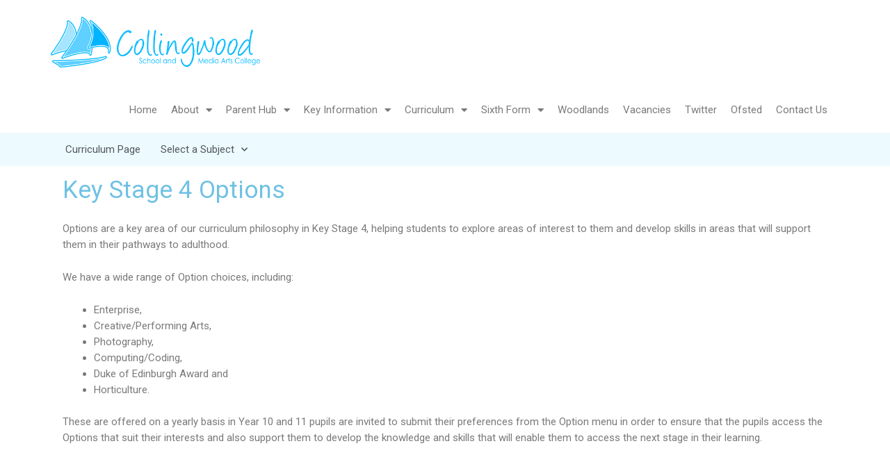

--- FILE ---
content_type: text/css
request_url: https://collingwoodmediacollege.co.uk/wp-content/uploads/elementor/css/post-827.css?ver=1731464066
body_size: 3338
content:
.elementor-827 .elementor-element.elementor-element-2b711eb5:not(.elementor-motion-effects-element-type-background), .elementor-827 .elementor-element.elementor-element-2b711eb5 > .elementor-motion-effects-container > .elementor-motion-effects-layer{background-color:#EDFAFF;}.elementor-827 .elementor-element.elementor-element-2b711eb5 > .elementor-background-overlay{opacity:0.5;transition:background 0.3s, border-radius 0.3s, opacity 0.3s;}.elementor-827 .elementor-element.elementor-element-2b711eb5{transition:background 0.3s, border 0.3s, border-radius 0.3s, box-shadow 0.3s;}.elementor-827 .elementor-element.elementor-element-100fe6dc .elementor-menu-toggle{margin:0 auto;}.elementor-827 .elementor-element.elementor-element-100fe6dc .elementor-nav-menu .elementor-item{font-family:"Roboto", Sans-serif;font-weight:normal;}.elementor-827 .elementor-element.elementor-element-100fe6dc .elementor-nav-menu--main .elementor-item{color:#54595F;fill:#54595F;padding-left:14px;padding-right:14px;padding-top:4px;padding-bottom:4px;}.elementor-827 .elementor-element.elementor-element-100fe6dc .elementor-nav-menu--main .elementor-item:hover,
					.elementor-827 .elementor-element.elementor-element-100fe6dc .elementor-nav-menu--main .elementor-item.elementor-item-active,
					.elementor-827 .elementor-element.elementor-element-100fe6dc .elementor-nav-menu--main .elementor-item.highlighted,
					.elementor-827 .elementor-element.elementor-element-100fe6dc .elementor-nav-menu--main .elementor-item:focus{color:#000000;fill:#000000;}.elementor-827 .elementor-element.elementor-element-100fe6dc{--e-nav-menu-horizontal-menu-item-margin:calc( 1px / 2 );}.elementor-827 .elementor-element.elementor-element-100fe6dc .elementor-nav-menu--main:not(.elementor-nav-menu--layout-horizontal) .elementor-nav-menu > li:not(:last-child){margin-bottom:1px;}.elementor-827 .elementor-element.elementor-element-100fe6dc .elementor-nav-menu--dropdown a:hover,
					.elementor-827 .elementor-element.elementor-element-100fe6dc .elementor-nav-menu--dropdown a.elementor-item-active,
					.elementor-827 .elementor-element.elementor-element-100fe6dc .elementor-nav-menu--dropdown a.highlighted,
					.elementor-827 .elementor-element.elementor-element-100fe6dc .elementor-menu-toggle:hover{color:#000000;}.elementor-827 .elementor-element.elementor-element-100fe6dc .elementor-nav-menu--dropdown a:hover,
					.elementor-827 .elementor-element.elementor-element-100fe6dc .elementor-nav-menu--dropdown a.elementor-item-active,
					.elementor-827 .elementor-element.elementor-element-100fe6dc .elementor-nav-menu--dropdown a.highlighted{background-color:#EDFAFF;}.elementor-827 .elementor-element.elementor-element-100fe6dc .elementor-nav-menu--dropdown .elementor-item, .elementor-827 .elementor-element.elementor-element-100fe6dc .elementor-nav-menu--dropdown  .elementor-sub-item{font-family:"Roboto", Sans-serif;font-weight:500;}.elementor-827 .elementor-element.elementor-element-bef2d7f{margin-top:0px;margin-bottom:0px;padding:0px 0px 0px 0px;}.elementor-827 .elementor-element.elementor-element-533c44a1 .elementor-heading-title{color:#6FC1E4;font-size:35px;font-weight:normal;}.elementor-827 .elementor-element.elementor-element-533c44a1 > .elementor-widget-container{padding:0px 0px 0px 10px;}.elementor-827 .elementor-element.elementor-element-7b057a5{line-height:23px;}.elementor-827 .elementor-element.elementor-element-7b057a5 > .elementor-widget-container{margin:0px 10px 0px 10px;}

--- FILE ---
content_type: text/css
request_url: https://collingwoodmediacollege.co.uk/wp-content/uploads/elementor/css/post-7431.css?ver=1731423373
body_size: 5095
content:
.elementor-7431 .elementor-element.elementor-element-4457b192 > .elementor-container{min-height:125px;}.elementor-7431 .elementor-element.elementor-element-4457b192:not(.elementor-motion-effects-element-type-background), .elementor-7431 .elementor-element.elementor-element-4457b192 > .elementor-motion-effects-container > .elementor-motion-effects-layer{background-color:#FFFFFF;}.elementor-7431 .elementor-element.elementor-element-4457b192{border-style:solid;border-width:0px 0px 0px 0px;border-color:#E7E7E7;transition:background 0.3s, border 0.3s, border-radius 0.3s, box-shadow 0.3s;padding:0% 5% 0% 5%;}.elementor-7431 .elementor-element.elementor-element-4457b192 > .elementor-background-overlay{transition:background 0.3s, border-radius 0.3s, opacity 0.3s;}.elementor-bc-flex-widget .elementor-7431 .elementor-element.elementor-element-355e207b.elementor-column .elementor-widget-wrap{align-items:center;}.elementor-7431 .elementor-element.elementor-element-355e207b.elementor-column.elementor-element[data-element_type="column"] > .elementor-widget-wrap.elementor-element-populated{align-content:center;align-items:center;}.elementor-7431 .elementor-element.elementor-element-355e207b > .elementor-element-populated{padding:0px 0px 0px 0px;}.elementor-7431 .elementor-element.elementor-element-88ec07a{text-align:left;}.elementor-bc-flex-widget .elementor-7431 .elementor-element.elementor-element-140295d6.elementor-column .elementor-widget-wrap{align-items:center;}.elementor-7431 .elementor-element.elementor-element-140295d6.elementor-column.elementor-element[data-element_type="column"] > .elementor-widget-wrap.elementor-element-populated{align-content:center;align-items:center;}.elementor-7431 .elementor-element.elementor-element-140295d6 > .elementor-element-populated{padding:0px 0px 0px 0px;}.elementor-7431 .elementor-element.elementor-element-03f05a4 .elementor-menu-toggle{margin:0 auto;}.elementor-7431 .elementor-element.elementor-element-03f05a4 .elementor-nav-menu .elementor-item{font-family:"Roboto", Sans-serif;font-size:15px;font-weight:normal;}.elementor-7431 .elementor-element.elementor-element-03f05a4 .elementor-nav-menu--main .elementor-item{color:#7A7A7A;fill:#7A7A7A;padding-left:10px;padding-right:10px;}.elementor-7431 .elementor-element.elementor-element-03f05a4 .elementor-nav-menu--main .elementor-item:hover,
					.elementor-7431 .elementor-element.elementor-element-03f05a4 .elementor-nav-menu--main .elementor-item.elementor-item-active,
					.elementor-7431 .elementor-element.elementor-element-03f05a4 .elementor-nav-menu--main .elementor-item.highlighted,
					.elementor-7431 .elementor-element.elementor-element-03f05a4 .elementor-nav-menu--main .elementor-item:focus{color:#6EC1E4;fill:#6EC1E4;}.elementor-7431 .elementor-element.elementor-element-03f05a4 .elementor-nav-menu--main:not(.e--pointer-framed) .elementor-item:before,
					.elementor-7431 .elementor-element.elementor-element-03f05a4 .elementor-nav-menu--main:not(.e--pointer-framed) .elementor-item:after{background-color:#6EC1E4;}.elementor-7431 .elementor-element.elementor-element-03f05a4 .e--pointer-framed .elementor-item:before,
					.elementor-7431 .elementor-element.elementor-element-03f05a4 .e--pointer-framed .elementor-item:after{border-color:#6EC1E4;}.elementor-7431 .elementor-element.elementor-element-03f05a4 .elementor-nav-menu--dropdown a, .elementor-7431 .elementor-element.elementor-element-03f05a4 .elementor-menu-toggle{color:#7A7A7A;}.elementor-7431 .elementor-element.elementor-element-03f05a4 .elementor-nav-menu--dropdown{background-color:#FFFFFF;}.elementor-7431 .elementor-element.elementor-element-03f05a4 .elementor-nav-menu--dropdown a:hover,
					.elementor-7431 .elementor-element.elementor-element-03f05a4 .elementor-nav-menu--dropdown a.elementor-item-active,
					.elementor-7431 .elementor-element.elementor-element-03f05a4 .elementor-nav-menu--dropdown a.highlighted,
					.elementor-7431 .elementor-element.elementor-element-03f05a4 .elementor-menu-toggle:hover{color:#6EC1E4;}.elementor-7431 .elementor-element.elementor-element-03f05a4 .elementor-nav-menu--dropdown a:hover,
					.elementor-7431 .elementor-element.elementor-element-03f05a4 .elementor-nav-menu--dropdown a.elementor-item-active,
					.elementor-7431 .elementor-element.elementor-element-03f05a4 .elementor-nav-menu--dropdown a.highlighted{background-color:#FFFFFF;}.elementor-7431 .elementor-element.elementor-element-03f05a4 .elementor-nav-menu--dropdown .elementor-item, .elementor-7431 .elementor-element.elementor-element-03f05a4 .elementor-nav-menu--dropdown  .elementor-sub-item{font-family:"Roboto", Sans-serif;font-size:15px;font-weight:normal;}@media(min-width:768px){.elementor-7431 .elementor-element.elementor-element-355e207b{width:29.621%;}.elementor-7431 .elementor-element.elementor-element-140295d6{width:70.379%;}}@media(max-width:1024px){.elementor-7431 .elementor-element.elementor-element-4457b192{border-width:0px 0px 0px 0px;}}@media(max-width:767px){.elementor-7431 .elementor-element.elementor-element-4457b192{border-width:0px 0px 1px 0px;}.elementor-7431 .elementor-element.elementor-element-355e207b{width:55%;}.elementor-7431 .elementor-element.elementor-element-140295d6{width:35%;}}

--- FILE ---
content_type: text/css
request_url: https://collingwoodmediacollege.co.uk/wp-content/uploads/elementor/css/post-7534.css?ver=1743591711
body_size: 1611
content:
.elementor-7534 .elementor-element.elementor-element-4a330564 > .elementor-container{min-height:239px;}.elementor-7534 .elementor-element.elementor-element-4a330564 > .elementor-container > .elementor-column > .elementor-widget-wrap{align-content:center;align-items:center;}.elementor-7534 .elementor-element.elementor-element-4a330564:not(.elementor-motion-effects-element-type-background), .elementor-7534 .elementor-element.elementor-element-4a330564 > .elementor-motion-effects-container > .elementor-motion-effects-layer{background-color:#B0B0B0;}.elementor-7534 .elementor-element.elementor-element-4a330564{border-style:dotted;border-width:1px 0px 0px 0px;border-color:#d6d6d6;transition:background 0.3s, border 0.3s, border-radius 0.3s, box-shadow 0.3s;margin-top:50px;margin-bottom:0px;}.elementor-7534 .elementor-element.elementor-element-4a330564 > .elementor-background-overlay{transition:background 0.3s, border-radius 0.3s, opacity 0.3s;}.elementor-7534 .elementor-element.elementor-element-e3478d0 > .elementor-widget-container{margin:0px 0px 0px 0px;}.elementor-7534 .elementor-element.elementor-element-27e6334d > .elementor-element-populated{padding:0px 0px 0px 28px;}.elementor-7534 .elementor-element.elementor-element-f3a1f2e{text-align:center;color:#FFFFFF;font-family:"Roboto", Sans-serif;font-size:15px;font-weight:400;}@media(min-width:768px){.elementor-7534 .elementor-element.elementor-element-1443c744{width:19.474%;}.elementor-7534 .elementor-element.elementor-element-27e6334d{width:80.526%;}}@media(max-width:1024px){.elementor-7534 .elementor-element.elementor-element-4a330564{padding:10px 20px 10px 20px;}}@media(max-width:767px){.elementor-7534 .elementor-element.elementor-element-4a330564{padding:20px 20px 0px 20px;}}